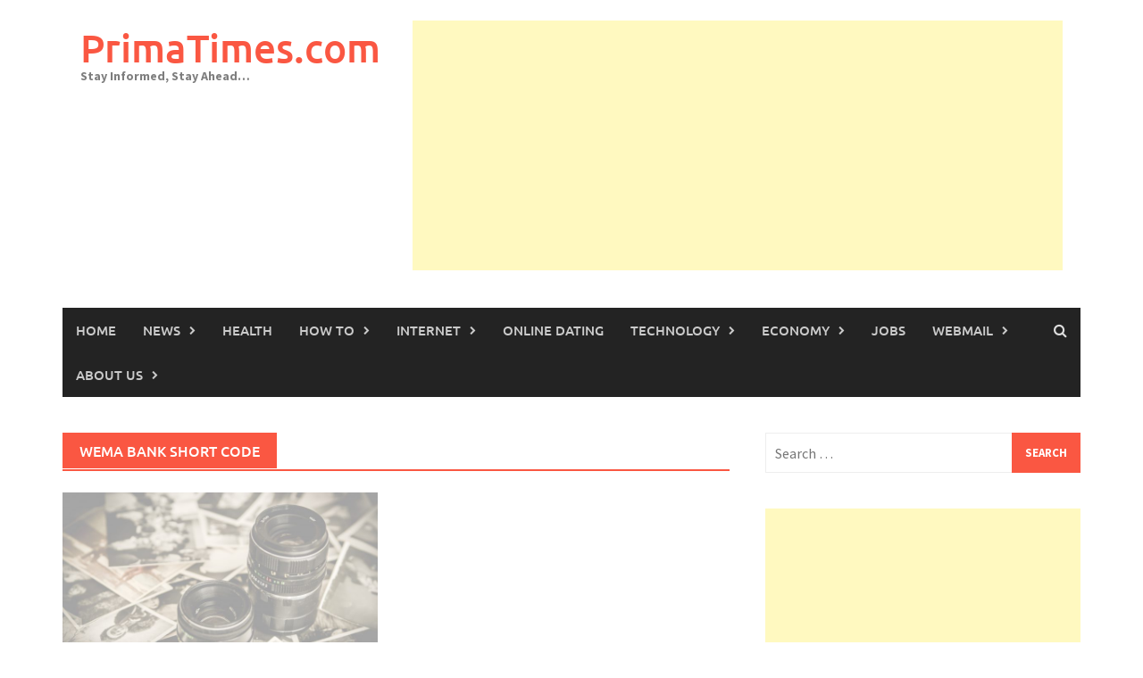

--- FILE ---
content_type: text/html; charset=UTF-8
request_url: https://www.primatimes.com/tag/wema-bank-short-code/
body_size: 11917
content:
<!DOCTYPE html>
<html lang="en-US" prefix="og: https://ogp.me/ns#">
<head>
<meta charset="UTF-8">
<meta name="viewport" content="width=device-width, initial-scale=1">
<link rel="profile" href="http://gmpg.org/xfn/11">
<link rel="pingback" href="https://www.primatimes.com/xmlrpc.php">

<!-- Search Engine Optimization by Rank Math - https://rankmath.com/ -->
<title>wema bank short code Archives - PrimaTimes.com</title>
<meta name="robots" content="index, follow, max-snippet:-1, max-video-preview:-1, max-image-preview:large"/>
<link rel="canonical" href="https://www.primatimes.com/tag/wema-bank-short-code/" />
<meta property="og:locale" content="en_US" />
<meta property="og:type" content="article" />
<meta property="og:title" content="wema bank short code Archives - PrimaTimes.com" />
<meta property="og:url" content="https://www.primatimes.com/tag/wema-bank-short-code/" />
<meta property="og:site_name" content="PrimaTimes.com" />
<meta name="twitter:card" content="summary_large_image" />
<meta name="twitter:title" content="wema bank short code Archives - PrimaTimes.com" />
<meta name="twitter:label1" content="Posts" />
<meta name="twitter:data1" content="1" />
<script type="application/ld+json" class="rank-math-schema">{"@context":"https://schema.org","@graph":[{"@type":"Person","@id":"https://www.primatimes.com/#person","name":"PrimaTimes"},{"@type":"WebSite","@id":"https://www.primatimes.com/#website","url":"https://www.primatimes.com","name":"PrimaTimes","publisher":{"@id":"https://www.primatimes.com/#person"},"inLanguage":"en-US"},{"@type":"CollectionPage","@id":"https://www.primatimes.com/tag/wema-bank-short-code/#webpage","url":"https://www.primatimes.com/tag/wema-bank-short-code/","name":"wema bank short code Archives - PrimaTimes.com","isPartOf":{"@id":"https://www.primatimes.com/#website"},"inLanguage":"en-US"}]}</script>
<!-- /Rank Math WordPress SEO plugin -->

<link rel='dns-prefetch' href='//stats.wp.com' />
<link rel='preconnect' href='//c0.wp.com' />
<link rel='preconnect' href='//i0.wp.com' />
<link rel="alternate" type="application/rss+xml" title="PrimaTimes.com &raquo; Feed" href="https://www.primatimes.com/feed/" />
<link rel="alternate" type="application/rss+xml" title="PrimaTimes.com &raquo; Comments Feed" href="https://www.primatimes.com/comments/feed/" />
<link rel="alternate" type="application/rss+xml" title="PrimaTimes.com &raquo; wema bank short code Tag Feed" href="https://www.primatimes.com/tag/wema-bank-short-code/feed/" />
<style id='wp-img-auto-sizes-contain-inline-css' type='text/css'>
img:is([sizes=auto i],[sizes^="auto," i]){contain-intrinsic-size:3000px 1500px}
/*# sourceURL=wp-img-auto-sizes-contain-inline-css */
</style>

<style id='wp-emoji-styles-inline-css' type='text/css'>

	img.wp-smiley, img.emoji {
		display: inline !important;
		border: none !important;
		box-shadow: none !important;
		height: 1em !important;
		width: 1em !important;
		margin: 0 0.07em !important;
		vertical-align: -0.1em !important;
		background: none !important;
		padding: 0 !important;
	}
/*# sourceURL=wp-emoji-styles-inline-css */
</style>
<link rel='stylesheet' id='wp-block-library-css' href='https://c0.wp.com/c/6.9/wp-includes/css/dist/block-library/style.min.css' type='text/css' media='all' />
<style id='wp-block-latest-posts-inline-css' type='text/css'>
.wp-block-latest-posts{box-sizing:border-box}.wp-block-latest-posts.alignleft{margin-right:2em}.wp-block-latest-posts.alignright{margin-left:2em}.wp-block-latest-posts.wp-block-latest-posts__list{list-style:none}.wp-block-latest-posts.wp-block-latest-posts__list li{clear:both;overflow-wrap:break-word}.wp-block-latest-posts.is-grid{display:flex;flex-wrap:wrap}.wp-block-latest-posts.is-grid li{margin:0 1.25em 1.25em 0;width:100%}@media (min-width:600px){.wp-block-latest-posts.columns-2 li{width:calc(50% - .625em)}.wp-block-latest-posts.columns-2 li:nth-child(2n){margin-right:0}.wp-block-latest-posts.columns-3 li{width:calc(33.33333% - .83333em)}.wp-block-latest-posts.columns-3 li:nth-child(3n){margin-right:0}.wp-block-latest-posts.columns-4 li{width:calc(25% - .9375em)}.wp-block-latest-posts.columns-4 li:nth-child(4n){margin-right:0}.wp-block-latest-posts.columns-5 li{width:calc(20% - 1em)}.wp-block-latest-posts.columns-5 li:nth-child(5n){margin-right:0}.wp-block-latest-posts.columns-6 li{width:calc(16.66667% - 1.04167em)}.wp-block-latest-posts.columns-6 li:nth-child(6n){margin-right:0}}:root :where(.wp-block-latest-posts.is-grid){padding:0}:root :where(.wp-block-latest-posts.wp-block-latest-posts__list){padding-left:0}.wp-block-latest-posts__post-author,.wp-block-latest-posts__post-date{display:block;font-size:.8125em}.wp-block-latest-posts__post-excerpt,.wp-block-latest-posts__post-full-content{margin-bottom:1em;margin-top:.5em}.wp-block-latest-posts__featured-image a{display:inline-block}.wp-block-latest-posts__featured-image img{height:auto;max-width:100%;width:auto}.wp-block-latest-posts__featured-image.alignleft{float:left;margin-right:1em}.wp-block-latest-posts__featured-image.alignright{float:right;margin-left:1em}.wp-block-latest-posts__featured-image.aligncenter{margin-bottom:1em;text-align:center}
/*# sourceURL=https://c0.wp.com/c/6.9/wp-includes/blocks/latest-posts/style.min.css */
</style>
<style id='global-styles-inline-css' type='text/css'>
:root{--wp--preset--aspect-ratio--square: 1;--wp--preset--aspect-ratio--4-3: 4/3;--wp--preset--aspect-ratio--3-4: 3/4;--wp--preset--aspect-ratio--3-2: 3/2;--wp--preset--aspect-ratio--2-3: 2/3;--wp--preset--aspect-ratio--16-9: 16/9;--wp--preset--aspect-ratio--9-16: 9/16;--wp--preset--color--black: #000000;--wp--preset--color--cyan-bluish-gray: #abb8c3;--wp--preset--color--white: #ffffff;--wp--preset--color--pale-pink: #f78da7;--wp--preset--color--vivid-red: #cf2e2e;--wp--preset--color--luminous-vivid-orange: #ff6900;--wp--preset--color--luminous-vivid-amber: #fcb900;--wp--preset--color--light-green-cyan: #7bdcb5;--wp--preset--color--vivid-green-cyan: #00d084;--wp--preset--color--pale-cyan-blue: #8ed1fc;--wp--preset--color--vivid-cyan-blue: #0693e3;--wp--preset--color--vivid-purple: #9b51e0;--wp--preset--gradient--vivid-cyan-blue-to-vivid-purple: linear-gradient(135deg,rgb(6,147,227) 0%,rgb(155,81,224) 100%);--wp--preset--gradient--light-green-cyan-to-vivid-green-cyan: linear-gradient(135deg,rgb(122,220,180) 0%,rgb(0,208,130) 100%);--wp--preset--gradient--luminous-vivid-amber-to-luminous-vivid-orange: linear-gradient(135deg,rgb(252,185,0) 0%,rgb(255,105,0) 100%);--wp--preset--gradient--luminous-vivid-orange-to-vivid-red: linear-gradient(135deg,rgb(255,105,0) 0%,rgb(207,46,46) 100%);--wp--preset--gradient--very-light-gray-to-cyan-bluish-gray: linear-gradient(135deg,rgb(238,238,238) 0%,rgb(169,184,195) 100%);--wp--preset--gradient--cool-to-warm-spectrum: linear-gradient(135deg,rgb(74,234,220) 0%,rgb(151,120,209) 20%,rgb(207,42,186) 40%,rgb(238,44,130) 60%,rgb(251,105,98) 80%,rgb(254,248,76) 100%);--wp--preset--gradient--blush-light-purple: linear-gradient(135deg,rgb(255,206,236) 0%,rgb(152,150,240) 100%);--wp--preset--gradient--blush-bordeaux: linear-gradient(135deg,rgb(254,205,165) 0%,rgb(254,45,45) 50%,rgb(107,0,62) 100%);--wp--preset--gradient--luminous-dusk: linear-gradient(135deg,rgb(255,203,112) 0%,rgb(199,81,192) 50%,rgb(65,88,208) 100%);--wp--preset--gradient--pale-ocean: linear-gradient(135deg,rgb(255,245,203) 0%,rgb(182,227,212) 50%,rgb(51,167,181) 100%);--wp--preset--gradient--electric-grass: linear-gradient(135deg,rgb(202,248,128) 0%,rgb(113,206,126) 100%);--wp--preset--gradient--midnight: linear-gradient(135deg,rgb(2,3,129) 0%,rgb(40,116,252) 100%);--wp--preset--font-size--small: 13px;--wp--preset--font-size--medium: 20px;--wp--preset--font-size--large: 36px;--wp--preset--font-size--x-large: 42px;--wp--preset--spacing--20: 0.44rem;--wp--preset--spacing--30: 0.67rem;--wp--preset--spacing--40: 1rem;--wp--preset--spacing--50: 1.5rem;--wp--preset--spacing--60: 2.25rem;--wp--preset--spacing--70: 3.38rem;--wp--preset--spacing--80: 5.06rem;--wp--preset--shadow--natural: 6px 6px 9px rgba(0, 0, 0, 0.2);--wp--preset--shadow--deep: 12px 12px 50px rgba(0, 0, 0, 0.4);--wp--preset--shadow--sharp: 6px 6px 0px rgba(0, 0, 0, 0.2);--wp--preset--shadow--outlined: 6px 6px 0px -3px rgb(255, 255, 255), 6px 6px rgb(0, 0, 0);--wp--preset--shadow--crisp: 6px 6px 0px rgb(0, 0, 0);}:where(.is-layout-flex){gap: 0.5em;}:where(.is-layout-grid){gap: 0.5em;}body .is-layout-flex{display: flex;}.is-layout-flex{flex-wrap: wrap;align-items: center;}.is-layout-flex > :is(*, div){margin: 0;}body .is-layout-grid{display: grid;}.is-layout-grid > :is(*, div){margin: 0;}:where(.wp-block-columns.is-layout-flex){gap: 2em;}:where(.wp-block-columns.is-layout-grid){gap: 2em;}:where(.wp-block-post-template.is-layout-flex){gap: 1.25em;}:where(.wp-block-post-template.is-layout-grid){gap: 1.25em;}.has-black-color{color: var(--wp--preset--color--black) !important;}.has-cyan-bluish-gray-color{color: var(--wp--preset--color--cyan-bluish-gray) !important;}.has-white-color{color: var(--wp--preset--color--white) !important;}.has-pale-pink-color{color: var(--wp--preset--color--pale-pink) !important;}.has-vivid-red-color{color: var(--wp--preset--color--vivid-red) !important;}.has-luminous-vivid-orange-color{color: var(--wp--preset--color--luminous-vivid-orange) !important;}.has-luminous-vivid-amber-color{color: var(--wp--preset--color--luminous-vivid-amber) !important;}.has-light-green-cyan-color{color: var(--wp--preset--color--light-green-cyan) !important;}.has-vivid-green-cyan-color{color: var(--wp--preset--color--vivid-green-cyan) !important;}.has-pale-cyan-blue-color{color: var(--wp--preset--color--pale-cyan-blue) !important;}.has-vivid-cyan-blue-color{color: var(--wp--preset--color--vivid-cyan-blue) !important;}.has-vivid-purple-color{color: var(--wp--preset--color--vivid-purple) !important;}.has-black-background-color{background-color: var(--wp--preset--color--black) !important;}.has-cyan-bluish-gray-background-color{background-color: var(--wp--preset--color--cyan-bluish-gray) !important;}.has-white-background-color{background-color: var(--wp--preset--color--white) !important;}.has-pale-pink-background-color{background-color: var(--wp--preset--color--pale-pink) !important;}.has-vivid-red-background-color{background-color: var(--wp--preset--color--vivid-red) !important;}.has-luminous-vivid-orange-background-color{background-color: var(--wp--preset--color--luminous-vivid-orange) !important;}.has-luminous-vivid-amber-background-color{background-color: var(--wp--preset--color--luminous-vivid-amber) !important;}.has-light-green-cyan-background-color{background-color: var(--wp--preset--color--light-green-cyan) !important;}.has-vivid-green-cyan-background-color{background-color: var(--wp--preset--color--vivid-green-cyan) !important;}.has-pale-cyan-blue-background-color{background-color: var(--wp--preset--color--pale-cyan-blue) !important;}.has-vivid-cyan-blue-background-color{background-color: var(--wp--preset--color--vivid-cyan-blue) !important;}.has-vivid-purple-background-color{background-color: var(--wp--preset--color--vivid-purple) !important;}.has-black-border-color{border-color: var(--wp--preset--color--black) !important;}.has-cyan-bluish-gray-border-color{border-color: var(--wp--preset--color--cyan-bluish-gray) !important;}.has-white-border-color{border-color: var(--wp--preset--color--white) !important;}.has-pale-pink-border-color{border-color: var(--wp--preset--color--pale-pink) !important;}.has-vivid-red-border-color{border-color: var(--wp--preset--color--vivid-red) !important;}.has-luminous-vivid-orange-border-color{border-color: var(--wp--preset--color--luminous-vivid-orange) !important;}.has-luminous-vivid-amber-border-color{border-color: var(--wp--preset--color--luminous-vivid-amber) !important;}.has-light-green-cyan-border-color{border-color: var(--wp--preset--color--light-green-cyan) !important;}.has-vivid-green-cyan-border-color{border-color: var(--wp--preset--color--vivid-green-cyan) !important;}.has-pale-cyan-blue-border-color{border-color: var(--wp--preset--color--pale-cyan-blue) !important;}.has-vivid-cyan-blue-border-color{border-color: var(--wp--preset--color--vivid-cyan-blue) !important;}.has-vivid-purple-border-color{border-color: var(--wp--preset--color--vivid-purple) !important;}.has-vivid-cyan-blue-to-vivid-purple-gradient-background{background: var(--wp--preset--gradient--vivid-cyan-blue-to-vivid-purple) !important;}.has-light-green-cyan-to-vivid-green-cyan-gradient-background{background: var(--wp--preset--gradient--light-green-cyan-to-vivid-green-cyan) !important;}.has-luminous-vivid-amber-to-luminous-vivid-orange-gradient-background{background: var(--wp--preset--gradient--luminous-vivid-amber-to-luminous-vivid-orange) !important;}.has-luminous-vivid-orange-to-vivid-red-gradient-background{background: var(--wp--preset--gradient--luminous-vivid-orange-to-vivid-red) !important;}.has-very-light-gray-to-cyan-bluish-gray-gradient-background{background: var(--wp--preset--gradient--very-light-gray-to-cyan-bluish-gray) !important;}.has-cool-to-warm-spectrum-gradient-background{background: var(--wp--preset--gradient--cool-to-warm-spectrum) !important;}.has-blush-light-purple-gradient-background{background: var(--wp--preset--gradient--blush-light-purple) !important;}.has-blush-bordeaux-gradient-background{background: var(--wp--preset--gradient--blush-bordeaux) !important;}.has-luminous-dusk-gradient-background{background: var(--wp--preset--gradient--luminous-dusk) !important;}.has-pale-ocean-gradient-background{background: var(--wp--preset--gradient--pale-ocean) !important;}.has-electric-grass-gradient-background{background: var(--wp--preset--gradient--electric-grass) !important;}.has-midnight-gradient-background{background: var(--wp--preset--gradient--midnight) !important;}.has-small-font-size{font-size: var(--wp--preset--font-size--small) !important;}.has-medium-font-size{font-size: var(--wp--preset--font-size--medium) !important;}.has-large-font-size{font-size: var(--wp--preset--font-size--large) !important;}.has-x-large-font-size{font-size: var(--wp--preset--font-size--x-large) !important;}
/*# sourceURL=global-styles-inline-css */
</style>

<style id='classic-theme-styles-inline-css' type='text/css'>
/*! This file is auto-generated */
.wp-block-button__link{color:#fff;background-color:#32373c;border-radius:9999px;box-shadow:none;text-decoration:none;padding:calc(.667em + 2px) calc(1.333em + 2px);font-size:1.125em}.wp-block-file__button{background:#32373c;color:#fff;text-decoration:none}
/*# sourceURL=/wp-includes/css/classic-themes.min.css */
</style>
<link rel='stylesheet' id='awaken-font-awesome-css' href='https://www.primatimes.com/wp-content/themes/awaken/css/font-awesome.min.css?ver=4.4.0' type='text/css' media='all' />
<link rel='stylesheet' id='bootstrap.css-css' href='https://www.primatimes.com/wp-content/themes/awaken/css/bootstrap.min.css?ver=all' type='text/css' media='all' />
<link rel='stylesheet' id='awaken-style-css' href='https://www.primatimes.com/wp-content/themes/awaken/style.css?ver=2.3.1' type='text/css' media='all' />
<link rel='stylesheet' id='awaken-fonts-css' href='https://www.primatimes.com/wp-content/themes/awaken/css/fonts.css' type='text/css' media='all' />
<link rel='stylesheet' id='heateor_sss_frontend_css-css' href='https://www.primatimes.com/wp-content/plugins/sassy-social-share/public/css/sassy-social-share-public.css?ver=3.3.79' type='text/css' media='all' />
<style id='heateor_sss_frontend_css-inline-css' type='text/css'>
.heateor_sss_button_instagram span.heateor_sss_svg,a.heateor_sss_instagram span.heateor_sss_svg{background:radial-gradient(circle at 30% 107%,#fdf497 0,#fdf497 5%,#fd5949 45%,#d6249f 60%,#285aeb 90%)}.heateor_sss_horizontal_sharing .heateor_sss_svg,.heateor_sss_standard_follow_icons_container .heateor_sss_svg{color:#fff;border-width:0px;border-style:solid;border-color:transparent}.heateor_sss_horizontal_sharing .heateorSssTCBackground{color:#666}.heateor_sss_horizontal_sharing span.heateor_sss_svg:hover,.heateor_sss_standard_follow_icons_container span.heateor_sss_svg:hover{border-color:transparent;}.heateor_sss_vertical_sharing span.heateor_sss_svg,.heateor_sss_floating_follow_icons_container span.heateor_sss_svg{color:#fff;border-width:0px;border-style:solid;border-color:transparent;}.heateor_sss_vertical_sharing .heateorSssTCBackground{color:#666;}.heateor_sss_vertical_sharing span.heateor_sss_svg:hover,.heateor_sss_floating_follow_icons_container span.heateor_sss_svg:hover{border-color:transparent;}@media screen and (max-width:783px) {.heateor_sss_vertical_sharing{display:none!important}}div.heateor_sss_mobile_footer{display:none;}@media screen and (max-width:783px){div.heateor_sss_bottom_sharing .heateorSssTCBackground{background-color:white}div.heateor_sss_bottom_sharing{width:100%!important;left:0!important;}div.heateor_sss_bottom_sharing a{width:8.3333333333333% !important;}div.heateor_sss_bottom_sharing .heateor_sss_svg{width: 100% !important;}div.heateor_sss_bottom_sharing div.heateorSssTotalShareCount{font-size:1em!important;line-height:28px!important}div.heateor_sss_bottom_sharing div.heateorSssTotalShareText{font-size:.7em!important;line-height:0px!important}div.heateor_sss_mobile_footer{display:block;height:40px;}.heateor_sss_bottom_sharing{padding:0!important;display:block!important;width:auto!important;bottom:-2px!important;top: auto!important;}.heateor_sss_bottom_sharing .heateor_sss_square_count{line-height:inherit;}.heateor_sss_bottom_sharing .heateorSssSharingArrow{display:none;}.heateor_sss_bottom_sharing .heateorSssTCBackground{margin-right:1.1em!important}}
/*# sourceURL=heateor_sss_frontend_css-inline-css */
</style>
<script type="text/javascript" src="https://c0.wp.com/c/6.9/wp-includes/js/jquery/jquery.min.js" id="jquery-core-js"></script>
<script type="text/javascript" src="https://c0.wp.com/c/6.9/wp-includes/js/jquery/jquery-migrate.min.js" id="jquery-migrate-js"></script>
<script type="text/javascript" id="jquery-js-after">
/* <![CDATA[ */
jQuery(document).ready(function() {
	jQuery(".291d19b66ec4b1967f6249f230890ff1").click(function() {
		jQuery.post(
			"https://www.primatimes.com/wp-admin/admin-ajax.php", {
				"action": "quick_adsense_onpost_ad_click",
				"quick_adsense_onpost_ad_index": jQuery(this).attr("data-index"),
				"quick_adsense_nonce": "05d91c4339",
			}, function(response) { }
		);
	});
});

//# sourceURL=jquery-js-after
/* ]]> */
</script>
<link rel="https://api.w.org/" href="https://www.primatimes.com/wp-json/" /><link rel="alternate" title="JSON" type="application/json" href="https://www.primatimes.com/wp-json/wp/v2/tags/1880" /><link rel="EditURI" type="application/rsd+xml" title="RSD" href="https://www.primatimes.com/xmlrpc.php?rsd" />
<meta name="generator" content="WordPress 6.9" />
<script async src="https://pagead2.googlesyndication.com/pagead/js/adsbygoogle.js?client=ca-pub-2522247371243977" crossorigin="anonymous"></script>
<!-- Responsive Display Auto Ad -->
<ins class="adsbygoogle" style="display:block" data-ad-client="ca-pub-2522247371243977" data-ad-slot="7218608687"></ins>
<script>
     (adsbygoogle = window.adsbygoogle || []).push({});
</script>
</script>	<style>img#wpstats{display:none}</style>
		<style></style><link rel="icon" href="https://i0.wp.com/www.primatimes.com/wp-content/uploads/2023/02/cropped-primatimes.png?fit=32%2C32&#038;ssl=1" sizes="32x32" />
<link rel="icon" href="https://i0.wp.com/www.primatimes.com/wp-content/uploads/2023/02/cropped-primatimes.png?fit=192%2C192&#038;ssl=1" sizes="192x192" />
<link rel="apple-touch-icon" href="https://i0.wp.com/www.primatimes.com/wp-content/uploads/2023/02/cropped-primatimes.png?fit=180%2C180&#038;ssl=1" />
<meta name="msapplication-TileImage" content="https://i0.wp.com/www.primatimes.com/wp-content/uploads/2023/02/cropped-primatimes.png?fit=270%2C270&#038;ssl=1" />
</head>

<body class="archive tag tag-wema-bank-short-code tag-1880 wp-embed-responsive wp-theme-awaken">
<div id="page" class="hfeed site">
	<a class="skip-link screen-reader-text" href="#content">Skip to content</a>
	<header id="masthead" class="site-header" role="banner">
		
	
	<div class="site-branding">
		<div class="container">
			<div class="site-brand-container">
										<div class="site-title-text">
							<h1 class="site-title"><a href="https://www.primatimes.com/" rel="home">PrimaTimes.com</a></h1>
							<h2 class="site-description">Stay Informed, Stay Ahead&#8230;</h2>
						</div>
							</div><!-- .site-brand-container -->
							<div class="header-ad-area">
					<div id="secondary" class="widget-area" role="complementary">
						<aside id="custom_html-8" class="widget_text widget widget_custom_html"><div class="textwidget custom-html-widget"><script async src="https://pagead2.googlesyndication.com/pagead/js/adsbygoogle.js?client=ca-pub-2522247371243977"
     crossorigin="anonymous"></script>
<!-- Responsive Display Auto Ad -->
<ins class="adsbygoogle"
     style="display:block"
     data-ad-client="ca-pub-2522247371243977"
     data-ad-slot="7218608687"
     data-ad-format="auto"></ins>
<script>
     (adsbygoogle = window.adsbygoogle || []).push({});
</script></div></aside>					</div><!-- #secondary -->
				</div><!--.header-ad-area-->
						
		</div>
	</div>

	<div class="container">
		<div class="awaken-navigation-container">
			<nav id="site-navigation" class="main-navigation cl-effect-10" role="navigation">
				<div class="menu-menu-1-container"><ul id="menu-menu-1" class="menu"><li id="menu-item-439" class="menu-item menu-item-type-custom menu-item-object-custom menu-item-home menu-item-439"><a href="http://www.primatimes.com/">Home</a></li>
<li id="menu-item-436" class="menu-item menu-item-type-taxonomy menu-item-object-category menu-item-has-children menu-item-436"><a href="https://www.primatimes.com/category/news/">News</a>
<ul class="sub-menu">
	<li id="menu-item-51" class="menu-item menu-item-type-taxonomy menu-item-object-category menu-item-51"><a href="https://www.primatimes.com/category/education/">Education</a></li>
	<li id="menu-item-52" class="menu-item menu-item-type-taxonomy menu-item-object-category menu-item-52"><a href="https://www.primatimes.com/category/entertainment/">Entertainment</a></li>
	<li id="menu-item-57" class="menu-item menu-item-type-taxonomy menu-item-object-category menu-item-57"><a href="https://www.primatimes.com/category/sports/">Sports</a></li>
</ul>
</li>
<li id="menu-item-53" class="menu-item menu-item-type-taxonomy menu-item-object-category menu-item-53"><a href="https://www.primatimes.com/category/health/">Health</a></li>
<li id="menu-item-54" class="menu-item menu-item-type-taxonomy menu-item-object-category menu-item-has-children menu-item-54"><a href="https://www.primatimes.com/category/how-to/">How To</a>
<ul class="sub-menu">
	<li id="menu-item-929" class="menu-item menu-item-type-taxonomy menu-item-object-category menu-item-929"><a href="https://www.primatimes.com/category/make-money-online/">Make Money Online</a></li>
</ul>
</li>
<li id="menu-item-55" class="menu-item menu-item-type-taxonomy menu-item-object-category menu-item-has-children menu-item-55"><a href="https://www.primatimes.com/category/internet/">Internet</a>
<ul class="sub-menu">
	<li id="menu-item-1329" class="menu-item menu-item-type-taxonomy menu-item-object-category menu-item-1329"><a href="https://www.primatimes.com/category/internet/social-media/">Social Media</a></li>
</ul>
</li>
<li id="menu-item-56" class="menu-item menu-item-type-taxonomy menu-item-object-category menu-item-56"><a href="https://www.primatimes.com/category/online-dating/">Online Dating</a></li>
<li id="menu-item-58" class="menu-item menu-item-type-taxonomy menu-item-object-category menu-item-has-children menu-item-58"><a href="https://www.primatimes.com/category/technology/">Technology</a>
<ul class="sub-menu">
	<li id="menu-item-437" class="menu-item menu-item-type-taxonomy menu-item-object-category menu-item-437"><a href="https://www.primatimes.com/category/technology/apps/">Apps</a></li>
</ul>
</li>
<li id="menu-item-434" class="menu-item menu-item-type-taxonomy menu-item-object-category menu-item-has-children menu-item-434"><a href="https://www.primatimes.com/category/economy/">Economy</a>
<ul class="sub-menu">
	<li id="menu-item-435" class="menu-item menu-item-type-taxonomy menu-item-object-category menu-item-435"><a href="https://www.primatimes.com/category/economy/banking/">Banking</a></li>
	<li id="menu-item-1328" class="menu-item menu-item-type-taxonomy menu-item-object-category menu-item-1328"><a href="https://www.primatimes.com/category/economy/shopping/">Shopping</a></li>
	<li id="menu-item-2430" class="menu-item menu-item-type-taxonomy menu-item-object-category menu-item-2430"><a href="https://www.primatimes.com/category/online-banking/">Online Banking</a></li>
	<li id="menu-item-2429" class="menu-item menu-item-type-taxonomy menu-item-object-category menu-item-2429"><a href="https://www.primatimes.com/category/international-money-transfer/">International Money Transfer</a></li>
	<li id="menu-item-2428" class="menu-item menu-item-type-taxonomy menu-item-object-category menu-item-2428"><a href="https://www.primatimes.com/category/credit-cards/">Credit Cards</a></li>
</ul>
</li>
<li id="menu-item-732" class="menu-item menu-item-type-taxonomy menu-item-object-category menu-item-732"><a href="https://www.primatimes.com/category/jobs/">Jobs</a></li>
<li id="menu-item-438" class="menu-item menu-item-type-taxonomy menu-item-object-category menu-item-has-children menu-item-438"><a href="https://www.primatimes.com/category/webmail/">Webmail</a>
<ul class="sub-menu">
	<li id="menu-item-2607" class="menu-item menu-item-type-taxonomy menu-item-object-category menu-item-2607"><a href="https://www.primatimes.com/category/aol-mail/">AOL MAIL</a></li>
	<li id="menu-item-2610" class="menu-item menu-item-type-taxonomy menu-item-object-category menu-item-2610"><a href="https://www.primatimes.com/category/webmail/gmail/">Gmail</a></li>
	<li id="menu-item-2608" class="menu-item menu-item-type-taxonomy menu-item-object-category menu-item-2608"><a href="https://www.primatimes.com/category/protonmail/">ProtonMail</a></li>
	<li id="menu-item-2609" class="menu-item menu-item-type-taxonomy menu-item-object-category menu-item-2609"><a href="https://www.primatimes.com/category/yahoomail/">Yahoomail</a></li>
</ul>
</li>
<li id="menu-item-425" class="menu-item menu-item-type-post_type menu-item-object-page menu-item-has-children menu-item-425"><a href="https://www.primatimes.com/about-us/">About Us</a>
<ul class="sub-menu">
	<li id="menu-item-418" class="menu-item menu-item-type-post_type menu-item-object-page menu-item-418"><a href="https://www.primatimes.com/contact-us/">Contact Us</a></li>
</ul>
</li>
</ul></div>			</nav><!-- #site-navigation -->
			<a href="#" class="navbutton" id="main-nav-button">Main Menu</a>
			<div class="responsive-mainnav"></div>

							<div class="awaken-search-button-icon"></div>
				<div class="awaken-search-box-container">
					<div class="awaken-search-box">
						<form action="https://www.primatimes.com/" id="awaken-search-form" method="get">
							<input type="text" value="" name="s" id="s" />
							<input type="submit" value="Search" />
						</form>
					</div><!-- th-search-box -->
				</div><!-- .th-search-box-container -->
			
		</div><!-- .awaken-navigation-container-->
	</div><!-- .container -->
	</header><!-- #masthead -->

	<div id="content" class="site-content">
		<div class="container">

	<div class="row">
<div class="col-xs-12 col-sm-6 col-md-8 ">
	<section id="primary" class="content-area">
		<main id="main" class="site-main" role="main">

		
			<header class="archive-page-header">
				<h1 class="archive-page-title">
					wema bank short code				</h1>

			</header><!-- .page-header -->
            						<div class="row">
			
				<div class="col-xs-12 col-sm-6 col-md-6">
<article id="post-1600" class="genaral-post-item post-1600 post type-post status-publish format-standard hentry category-banking tag-fcmb-sort-code tag-first-bank-sort-code tag-first-bank-sort-codes tag-list-of-wema-bank-branches-in-nigeria tag-list-of-wema-bank-sort-codes tag-nigerian-bank-sort-codes tag-skye-bank-sort-code tag-sort-code-for-wema-bank tag-wema-bak-sort-codes tag-wema-bank-branches-and-sort-codes tag-wema-bank-branches-in-ogun-state tag-wema-bank-routing-number tag-wema-bank-short-code tag-wema-bank-swift-code">
			<figure class="genpost-featured-image">
			<a href="https://www.primatimes.com/wema-bank-sort-code-wema-bank-sort-codes-in-nigeria/">
				<img src="https://www.primatimes.com/wp-content/themes/awaken/images/thumbnail-default.jpg" />
			</a>
		</figure>
	
	<header class="genpost-entry-header">
		<h2 class="genpost-entry-title entry-title"><a href="https://www.primatimes.com/wema-bank-sort-code-wema-bank-sort-codes-in-nigeria/" rel="bookmark">Wema Bank Sort Code –  Wema Bank Sort Codes in Nigeria</a></h2>
					<div class="genpost-entry-meta">
				<span class="posted-on"><a href="https://www.primatimes.com/wema-bank-sort-code-wema-bank-sort-codes-in-nigeria/" rel="bookmark"><time class="entry-date published" datetime="2018-06-04T23:56:16+00:00">June 4</time><time class="updated" datetime="2018-06-04T23:58:05+00:00">June 4</time></a></span><span class="byline"><span class="author vcard"><a class="url fn n" href="https://www.primatimes.com/author/primatimes/">PrimaTimes</a></span></span>			    			</div><!-- .entry-meta -->
			</header><!-- .entry-header -->

	<div class="genpost-entry-content">
		Wema Bank Sort Code &#8211; This article contains all Wema Bank Sort Code. It is an official list of all the Wema Bank 
<a class="moretag" href="https://www.primatimes.com/wema-bank-sort-code-wema-bank-sort-codes-in-nigeria/"> [...]</a>			</div><!-- .entry-content -->
</article><!-- #post-## -->
</div>							
			<div class="col-xs-12 col-sm-12 col-md-12">
							</div>
		</div><!-- .row -->

		
		</main><!-- #main -->
	</section><!-- #primary -->

</div><!-- .bootstrap cols -->
<div class="col-xs-12 col-sm-6 col-md-4">
	
<div id="secondary" class="main-widget-area" role="complementary">
	<aside id="search-2" class="widget widget_search"><form role="search" method="get" class="search-form" action="https://www.primatimes.com/">
				<label>
					<span class="screen-reader-text">Search for:</span>
					<input type="search" class="search-field" placeholder="Search &hellip;" value="" name="s" />
				</label>
				<input type="submit" class="search-submit" value="Search" />
			</form></aside><aside id="custom_html-7" class="widget_text widget widget_custom_html"><div class="textwidget custom-html-widget"><script async src="https://pagead2.googlesyndication.com/pagead/js/adsbygoogle.js"></script>
<!-- Responsive Display Auto Ad -->
<ins class="adsbygoogle"
     style="display:block"
     data-ad-client="ca-pub-2522247371243977"
     data-ad-slot="7218608687"
     data-ad-format="auto"
     data-full-width-responsive="true"></ins>
<script>
     (adsbygoogle = window.adsbygoogle || []).push({});
</script></div></aside><aside id="block-6" class="widget widget_block widget_recent_entries"><ul class="wp-block-latest-posts__list wp-block-latest-posts"><li><a class="wp-block-latest-posts__post-title" href="https://www.primatimes.com/how-to-find-caregiver-jobs-in-the-uk-with-visa-sponsorship/">How to Find Caregiver Jobs in the UK with Visa Sponsorship Easily</a></li>
<li><a class="wp-block-latest-posts__post-title" href="https://www.primatimes.com/vaginal-discharge-colours-normal-and-abnormal-vaginal-discharge/">Vaginal Discharge Colours &#8211; Normal And Abnormal Vaginal Discharge</a></li>
<li><a class="wp-block-latest-posts__post-title" href="https://www.primatimes.com/scabies-treatment-symptoms-treatment-and-prevention/">Scabies Treatment:  Symptoms, Treatment and Prevention of Scabies</a></li>
<li><a class="wp-block-latest-posts__post-title" href="https://www.primatimes.com/list-of-approved-nursing-schools-in-nigeria/">List Of Approved Nursing Schools in Nigeria</a></li>
<li><a class="wp-block-latest-posts__post-title" href="https://www.primatimes.com/top-5-insurance-companies-in-the-united-states/">Top 5 Insurance Companies in The United States</a></li>
</ul></aside><aside id="block-7" class="widget widget_block"><script async src="https://pagead2.googlesyndication.com/pagead/js/adsbygoogle.js?client=ca-pub-2522247371243977"
     crossorigin="anonymous"></script>
<!-- Responsive Display Auto Ad -->
<ins class="adsbygoogle"
     style="display:block"
data-full-width-responsive="true"
     data-ad-client="ca-pub-2522247371243977"
     data-ad-slot="7218608687"
     data-ad-format="auto"></ins>
<script>
     (adsbygoogle = window.adsbygoogle || []).push({});
</script></aside></div><!-- #secondary -->
</div><!-- .bootstrap cols -->
</div><!-- .row -->
		</div><!-- container -->
	</div><!-- #content -->

	<footer id="colophon" class="site-footer" role="contentinfo">
		<div class="container">
			<div class="row">
				<div class="footer-widget-area">
					<div class="col-md-4">
						<div class="left-footer">
							<div class="widget-area" role="complementary">
								<aside id="block-9" class="widget widget_block"></aside>							</div><!-- .widget-area -->
						</div>
					</div>
					
					<div class="col-md-4">
						<div class="mid-footer">
							<div class="widget-area" role="complementary">
								<aside id="block-11" class="widget widget_block"></aside><aside id="block-13" class="widget widget_block"><script async src="https://pagead2.googlesyndication.com/pagead/js/adsbygoogle.js?client=ca-pub-2522247371243977"
     crossorigin="anonymous"></script>
<!-- Responsive Display Auto Ad -->
<ins class="adsbygoogle"
     style="display:block"
     data-ad-client="ca-pub-2522247371243977"
     data-ad-slot="7218608687"
     data-ad-format="auto"></ins>
<script>
     (adsbygoogle = window.adsbygoogle || []).push({});
</script></aside>							</div><!-- .widget-area -->						
						</div>
					</div>

					<div class="col-md-4">
						<div class="right-footer">
							<div class="widget-area" role="complementary">
								
															</div><!-- .widget-area -->				
						</div>
					</div>						
				</div><!-- .footer-widget-area -->
			</div><!-- .row -->
		</div><!-- .container -->	

		<div class="footer-site-info">	
			<div class="container">
				<div class="row">
					<div class="col-xs-12 col-md-6 col-sm-6 awfl">
						Copyright &#169; 2026 <a href="https://www.primatimes.com/" title="PrimaTimes.com" >PrimaTimes.com</a>.					</div>
					<div class="col-xs-12 col-md-6 col-sm-6 awfr">
						<div class="th-copyright">
							Proudly powered by <a href="http://wordpress.org" target="_blank" title="WordPress">WordPress</a>.							<span class="sep"> | </span>
							Theme: Awaken by <a href="http://themezhut.com/themes/awaken" target="_blank" rel="designer">ThemezHut</a>.						</div>
					</div>
				</div><!-- .row -->
			</div><!-- .container -->
		</div><!-- .site-info -->
	</footer><!-- #colophon -->
</div><!-- #page -->

<script type="speculationrules">
{"prefetch":[{"source":"document","where":{"and":[{"href_matches":"/*"},{"not":{"href_matches":["/wp-*.php","/wp-admin/*","/wp-content/uploads/*","/wp-content/*","/wp-content/plugins/*","/wp-content/themes/awaken/*","/*\\?(.+)"]}},{"not":{"selector_matches":"a[rel~=\"nofollow\"]"}},{"not":{"selector_matches":".no-prefetch, .no-prefetch a"}}]},"eagerness":"conservative"}]}
</script>
<script async src="https://pagead2.googlesyndication.com/pagead/js/adsbygoogle.js?client=ca-pub-2522247371243977" crossorigin="anonymous"></script>
<!-- Responsive Display Auto Ad -->
<ins class="adsbygoogle" style="display:block" data-ad-client="ca-pub-2522247371243977" data-ad-slot="7218608687"></ins>
<script>
     (adsbygoogle = window.adsbygoogle || []).push({});
</script><script type="text/javascript" src="https://www.primatimes.com/wp-content/themes/awaken/js/navigation.js?ver=2.3.1" id="awaken-navigation-js"></script>
<script type="text/javascript" src="https://www.primatimes.com/wp-content/themes/awaken/js/bootstrap.min.js?ver=6.9" id="bootstrap-js-js"></script>
<script type="text/javascript" src="https://www.primatimes.com/wp-content/themes/awaken/js/scripts.js?ver=2.3.1" id="awaken-scripts-js"></script>
<script type="text/javascript" src="https://www.primatimes.com/wp-content/themes/awaken/js/skip-link-focus-fix.js?ver=20130115" id="awaken-skip-link-focus-fix-js"></script>
<script type="text/javascript" id="heateor_sss_sharing_js-js-before">
/* <![CDATA[ */
function heateorSssLoadEvent(e) {var t=window.onload;if (typeof window.onload!="function") {window.onload=e}else{window.onload=function() {t();e()}}};	var heateorSssSharingAjaxUrl = 'https://www.primatimes.com/wp-admin/admin-ajax.php', heateorSssCloseIconPath = 'https://www.primatimes.com/wp-content/plugins/sassy-social-share/public/../images/close.png', heateorSssPluginIconPath = 'https://www.primatimes.com/wp-content/plugins/sassy-social-share/public/../images/logo.png', heateorSssHorizontalSharingCountEnable = 0, heateorSssVerticalSharingCountEnable = 0, heateorSssSharingOffset = -10; var heateorSssMobileStickySharingEnabled = 1;var heateorSssCopyLinkMessage = "Link copied.";var heateorSssUrlCountFetched = [], heateorSssSharesText = 'Shares', heateorSssShareText = 'Share';function heateorSssPopup(e) {window.open(e,"popUpWindow","height=400,width=600,left=400,top=100,resizable,scrollbars,toolbar=0,personalbar=0,menubar=no,location=no,directories=no,status")}
//# sourceURL=heateor_sss_sharing_js-js-before
/* ]]> */
</script>
<script type="text/javascript" src="https://www.primatimes.com/wp-content/plugins/sassy-social-share/public/js/sassy-social-share-public.js?ver=3.3.79" id="heateor_sss_sharing_js-js"></script>
<script type="text/javascript" id="jetpack-stats-js-before">
/* <![CDATA[ */
_stq = window._stq || [];
_stq.push([ "view", {"v":"ext","blog":"144786348","post":"0","tz":"0","srv":"www.primatimes.com","arch_tag":"wema-bank-short-code","arch_results":"1","j":"1:15.4"} ]);
_stq.push([ "clickTrackerInit", "144786348", "0" ]);
//# sourceURL=jetpack-stats-js-before
/* ]]> */
</script>
<script type="text/javascript" src="https://stats.wp.com/e-202604.js" id="jetpack-stats-js" defer="defer" data-wp-strategy="defer"></script>
<script id="wp-emoji-settings" type="application/json">
{"baseUrl":"https://s.w.org/images/core/emoji/17.0.2/72x72/","ext":".png","svgUrl":"https://s.w.org/images/core/emoji/17.0.2/svg/","svgExt":".svg","source":{"concatemoji":"https://www.primatimes.com/wp-includes/js/wp-emoji-release.min.js?ver=6.9"}}
</script>
<script type="module">
/* <![CDATA[ */
/*! This file is auto-generated */
const a=JSON.parse(document.getElementById("wp-emoji-settings").textContent),o=(window._wpemojiSettings=a,"wpEmojiSettingsSupports"),s=["flag","emoji"];function i(e){try{var t={supportTests:e,timestamp:(new Date).valueOf()};sessionStorage.setItem(o,JSON.stringify(t))}catch(e){}}function c(e,t,n){e.clearRect(0,0,e.canvas.width,e.canvas.height),e.fillText(t,0,0);t=new Uint32Array(e.getImageData(0,0,e.canvas.width,e.canvas.height).data);e.clearRect(0,0,e.canvas.width,e.canvas.height),e.fillText(n,0,0);const a=new Uint32Array(e.getImageData(0,0,e.canvas.width,e.canvas.height).data);return t.every((e,t)=>e===a[t])}function p(e,t){e.clearRect(0,0,e.canvas.width,e.canvas.height),e.fillText(t,0,0);var n=e.getImageData(16,16,1,1);for(let e=0;e<n.data.length;e++)if(0!==n.data[e])return!1;return!0}function u(e,t,n,a){switch(t){case"flag":return n(e,"\ud83c\udff3\ufe0f\u200d\u26a7\ufe0f","\ud83c\udff3\ufe0f\u200b\u26a7\ufe0f")?!1:!n(e,"\ud83c\udde8\ud83c\uddf6","\ud83c\udde8\u200b\ud83c\uddf6")&&!n(e,"\ud83c\udff4\udb40\udc67\udb40\udc62\udb40\udc65\udb40\udc6e\udb40\udc67\udb40\udc7f","\ud83c\udff4\u200b\udb40\udc67\u200b\udb40\udc62\u200b\udb40\udc65\u200b\udb40\udc6e\u200b\udb40\udc67\u200b\udb40\udc7f");case"emoji":return!a(e,"\ud83e\u1fac8")}return!1}function f(e,t,n,a){let r;const o=(r="undefined"!=typeof WorkerGlobalScope&&self instanceof WorkerGlobalScope?new OffscreenCanvas(300,150):document.createElement("canvas")).getContext("2d",{willReadFrequently:!0}),s=(o.textBaseline="top",o.font="600 32px Arial",{});return e.forEach(e=>{s[e]=t(o,e,n,a)}),s}function r(e){var t=document.createElement("script");t.src=e,t.defer=!0,document.head.appendChild(t)}a.supports={everything:!0,everythingExceptFlag:!0},new Promise(t=>{let n=function(){try{var e=JSON.parse(sessionStorage.getItem(o));if("object"==typeof e&&"number"==typeof e.timestamp&&(new Date).valueOf()<e.timestamp+604800&&"object"==typeof e.supportTests)return e.supportTests}catch(e){}return null}();if(!n){if("undefined"!=typeof Worker&&"undefined"!=typeof OffscreenCanvas&&"undefined"!=typeof URL&&URL.createObjectURL&&"undefined"!=typeof Blob)try{var e="postMessage("+f.toString()+"("+[JSON.stringify(s),u.toString(),c.toString(),p.toString()].join(",")+"));",a=new Blob([e],{type:"text/javascript"});const r=new Worker(URL.createObjectURL(a),{name:"wpTestEmojiSupports"});return void(r.onmessage=e=>{i(n=e.data),r.terminate(),t(n)})}catch(e){}i(n=f(s,u,c,p))}t(n)}).then(e=>{for(const n in e)a.supports[n]=e[n],a.supports.everything=a.supports.everything&&a.supports[n],"flag"!==n&&(a.supports.everythingExceptFlag=a.supports.everythingExceptFlag&&a.supports[n]);var t;a.supports.everythingExceptFlag=a.supports.everythingExceptFlag&&!a.supports.flag,a.supports.everything||((t=a.source||{}).concatemoji?r(t.concatemoji):t.wpemoji&&t.twemoji&&(r(t.twemoji),r(t.wpemoji)))});
//# sourceURL=https://www.primatimes.com/wp-includes/js/wp-emoji-loader.min.js
/* ]]> */
</script>

</body>
</html>

<!-- Page cached by LiteSpeed Cache 7.7 on 2026-01-25 09:38:13 -->

--- FILE ---
content_type: text/html; charset=utf-8
request_url: https://www.google.com/recaptcha/api2/aframe
body_size: 256
content:
<!DOCTYPE HTML><html><head><meta http-equiv="content-type" content="text/html; charset=UTF-8"></head><body><script nonce="iaUpUVniwaB4D9DhPSxscg">/** Anti-fraud and anti-abuse applications only. See google.com/recaptcha */ try{var clients={'sodar':'https://pagead2.googlesyndication.com/pagead/sodar?'};window.addEventListener("message",function(a){try{if(a.source===window.parent){var b=JSON.parse(a.data);var c=clients[b['id']];if(c){var d=document.createElement('img');d.src=c+b['params']+'&rc='+(localStorage.getItem("rc::a")?sessionStorage.getItem("rc::b"):"");window.document.body.appendChild(d);sessionStorage.setItem("rc::e",parseInt(sessionStorage.getItem("rc::e")||0)+1);localStorage.setItem("rc::h",'1769333895645');}}}catch(b){}});window.parent.postMessage("_grecaptcha_ready", "*");}catch(b){}</script></body></html>